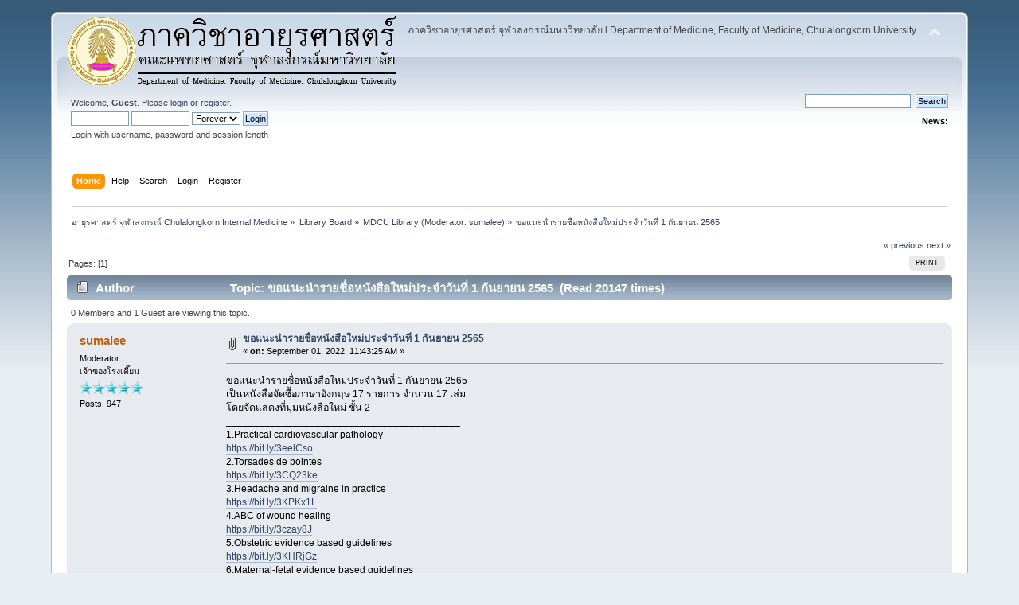

--- FILE ---
content_type: text/html; charset=UTF-8
request_url: http://forum.cumedicine.org/index.php?PHPSESSID=df1fjmcb4dnjerg7nsa6tec326&topic=5231.0;prev_next=prev
body_size: 5864
content:
<!DOCTYPE html PUBLIC "-//W3C//DTD XHTML 1.0 Transitional//EN" "http://www.w3.org/TR/xhtml1/DTD/xhtml1-transitional.dtd">
<html xmlns:fb="http://ogp.me/ns/fb#" xmlns="http://www.w3.org/1999/xhtml">
<head>
	<link rel="stylesheet" type="text/css" href="http://forum.cumedicine.org/Themes/default/css/index.css?fin20" />
	<link rel="stylesheet" type="text/css" href="http://forum.cumedicine.org/Themes/default/css/webkit.css" />
	<script type="text/javascript" src="http://forum.cumedicine.org/Themes/default/scripts/script.js?fin20"></script>
	<script type="text/javascript" src="http://forum.cumedicine.org/Themes/default/scripts/theme.js?fin20"></script>
	<script type="text/javascript"><!-- // --><![CDATA[
		var smf_theme_url = "http://forum.cumedicine.org/Themes/default";
		var smf_default_theme_url = "http://forum.cumedicine.org/Themes/default";
		var smf_images_url = "http://forum.cumedicine.org/Themes/default/images";
		var smf_scripturl = "http://forum.cumedicine.org/index.php?PHPSESSID=df1fjmcb4dnjerg7nsa6tec326&amp;";
		var smf_iso_case_folding = false;
		var smf_charset = "UTF-8";
		var ajax_notification_text = "Loading...";
		var ajax_notification_cancel_text = "Cancel";
	// ]]></script>
	<meta http-equiv="Content-Type" content="text/html; charset=UTF-8" />
	<meta name="description" content="ขอแนะนำรายชื่อหนังสือใหม่ประจำวันที่ 1 กันยายน 2565" />
	<title>ขอแนะนำรายชื่อหนังสือใหม่ประจำวันที่ 1 กันยายน 2565</title>
	<meta name="robots" content="noindex" />
	<link rel="canonical" href="http://forum.cumedicine.org/index.php?topic=5254.0" />
	<link rel="help" href="http://forum.cumedicine.org/index.php?PHPSESSID=df1fjmcb4dnjerg7nsa6tec326&amp;action=help" />
	<link rel="search" href="http://forum.cumedicine.org/index.php?PHPSESSID=df1fjmcb4dnjerg7nsa6tec326&amp;action=search" />
	<link rel="contents" href="http://forum.cumedicine.org/index.php?PHPSESSID=df1fjmcb4dnjerg7nsa6tec326&amp;" />
	<link rel="alternate" type="application/rss+xml" title="อายุรศาสตร์ จุฬาลงกรณ์ Chulalongkorn Internal Medicine - RSS" href="http://forum.cumedicine.org/index.php?PHPSESSID=df1fjmcb4dnjerg7nsa6tec326&amp;type=rss;action=.xml" />
	<link rel="prev" href="http://forum.cumedicine.org/index.php?PHPSESSID=df1fjmcb4dnjerg7nsa6tec326&amp;topic=5254.0;prev_next=prev" />
	<link rel="next" href="http://forum.cumedicine.org/index.php?PHPSESSID=df1fjmcb4dnjerg7nsa6tec326&amp;topic=5254.0;prev_next=next" />
	<link rel="index" href="http://forum.cumedicine.org/index.php?PHPSESSID=df1fjmcb4dnjerg7nsa6tec326&amp;board=7.0" />
</head>
<body><div id="fb-root"></div>
<script>(function(d, s, id) {
  var js, fjs = d.getElementsByTagName(s)[0];
  if (d.getElementById(id)) return;
  js = d.createElement(s); js.id = id;
  js.src = "//connect.facebook.net/en_US/all.js#xfbml=1&appId=491856327517650";
  fjs.parentNode.insertBefore(js, fjs);
}(document, 'script', 'facebook-jssdk'));</script>

<div id="wrapper" style="width: 90%">
	<div id="header"><div class="frame">
		<div id="top_section">
			<h1 class="forumtitle">
				<a href="http://forum.cumedicine.org/index.php?PHPSESSID=df1fjmcb4dnjerg7nsa6tec326&amp;"><img src="http://www.cumedicine.org/assets/forum/logo/logo3.png" alt="อายุรศาสตร์ จุฬาลงกรณ์ Chulalongkorn Internal Medicine" /></a>
			</h1>
			<img id="upshrink" src="http://forum.cumedicine.org/Themes/default/images/upshrink.png" alt="*" title="Shrink or expand the header." style="display: none;" />
			<div id="siteslogan" class="floatright">ภาควิชาอายุรศาสตร์ จุฬาลงกรณ์มหาวิทยาลัย l Department of Medicine, Faculty of Medicine, Chulalongkorn University</div>
		</div>
		<div id="upper_section" class="middletext">
			<div class="user">
				<script type="text/javascript" src="http://forum.cumedicine.org/Themes/default/scripts/sha1.js"></script>
				<form id="guest_form" action="http://forum.cumedicine.org/index.php?PHPSESSID=df1fjmcb4dnjerg7nsa6tec326&amp;action=login2" method="post" accept-charset="UTF-8"  onsubmit="hashLoginPassword(this, 'b729f6fb8efc5c6f83fab4345258c57f');">
					<div class="info">Welcome, <strong>Guest</strong>. Please <a href="http://forum.cumedicine.org/index.php?PHPSESSID=df1fjmcb4dnjerg7nsa6tec326&amp;action=login">login</a> or <a href="http://forum.cumedicine.org/index.php?PHPSESSID=df1fjmcb4dnjerg7nsa6tec326&amp;action=register">register</a>.</div>
					<input type="text" name="user" size="10" class="input_text" />
					<input type="password" name="passwrd" size="10" class="input_password" />
					<select name="cookielength">
						<option value="60">1 Hour</option>
						<option value="1440">1 Day</option>
						<option value="10080">1 Week</option>
						<option value="43200">1 Month</option>
						<option value="-1" selected="selected">Forever</option>
					</select>
					<input type="submit" value="Login" class="button_submit" /><br />
					<div class="info">Login with username, password and session length</div>
					<input type="hidden" name="hash_passwrd" value="" />
				</form>
			</div>
			<div class="news normaltext">
				<form id="search_form" action="http://forum.cumedicine.org/index.php?PHPSESSID=df1fjmcb4dnjerg7nsa6tec326&amp;action=search2" method="post" accept-charset="UTF-8">
					<input type="text" name="search" value="" class="input_text" />&nbsp;
					<input type="submit" name="submit" value="Search" class="button_submit" />
					<input type="hidden" name="advanced" value="0" />
					<input type="hidden" name="topic" value="5254" /></form>
				<h2>News: </h2>
				<p></p>
			</div>
		</div>
		<br class="clear" />
		<script type="text/javascript"><!-- // --><![CDATA[
			var oMainHeaderToggle = new smc_Toggle({
				bToggleEnabled: true,
				bCurrentlyCollapsed: false,
				aSwappableContainers: [
					'upper_section'
				],
				aSwapImages: [
					{
						sId: 'upshrink',
						srcExpanded: smf_images_url + '/upshrink.png',
						altExpanded: 'Shrink or expand the header.',
						srcCollapsed: smf_images_url + '/upshrink2.png',
						altCollapsed: 'Shrink or expand the header.'
					}
				],
				oThemeOptions: {
					bUseThemeSettings: false,
					sOptionName: 'collapse_header',
					sSessionVar: 'e939258a5',
					sSessionId: 'b729f6fb8efc5c6f83fab4345258c57f'
				},
				oCookieOptions: {
					bUseCookie: true,
					sCookieName: 'upshrink'
				}
			});
		// ]]></script>
		<div id="main_menu">
			<ul class="dropmenu" id="menu_nav">
				<li id="button_home">
					<a class="active firstlevel" href="http://forum.cumedicine.org/index.php?PHPSESSID=df1fjmcb4dnjerg7nsa6tec326&amp;">
						<span class="last firstlevel">Home</span>
					</a>
				</li>
				<li id="button_help">
					<a class="firstlevel" href="http://forum.cumedicine.org/index.php?PHPSESSID=df1fjmcb4dnjerg7nsa6tec326&amp;action=help">
						<span class="firstlevel">Help</span>
					</a>
				</li>
				<li id="button_search">
					<a class="firstlevel" href="http://forum.cumedicine.org/index.php?PHPSESSID=df1fjmcb4dnjerg7nsa6tec326&amp;action=search">
						<span class="firstlevel">Search</span>
					</a>
				</li>
				<li id="button_login">
					<a class="firstlevel" href="http://forum.cumedicine.org/index.php?PHPSESSID=df1fjmcb4dnjerg7nsa6tec326&amp;action=login">
						<span class="firstlevel">Login</span>
					</a>
				</li>
				<li id="button_register">
					<a class="firstlevel" href="http://forum.cumedicine.org/index.php?PHPSESSID=df1fjmcb4dnjerg7nsa6tec326&amp;action=register">
						<span class="last firstlevel">Register</span>
					</a>
				</li>
			</ul>
		</div>
		<br class="clear" />
	</div></div>
	<div id="content_section"><div class="frame">
		<div id="main_content_section">
	<div class="navigate_section">
		<ul>
			<li>
				<a href="http://forum.cumedicine.org/index.php?PHPSESSID=df1fjmcb4dnjerg7nsa6tec326&amp;"><span>อายุรศาสตร์ จุฬาลงกรณ์ Chulalongkorn Internal Medicine</span></a> &#187;
			</li>
			<li>
				<a href="http://forum.cumedicine.org/index.php?PHPSESSID=df1fjmcb4dnjerg7nsa6tec326&amp;#c2"><span>Library Board</span></a> &#187;
			</li>
			<li>
				<a href="http://forum.cumedicine.org/index.php?PHPSESSID=df1fjmcb4dnjerg7nsa6tec326&amp;board=7.0"><span>MDCU Library</span></a> (Moderator: <a href="http://forum.cumedicine.org/index.php?PHPSESSID=df1fjmcb4dnjerg7nsa6tec326&amp;action=profile;u=168" title="Board Moderator">sumalee</a>) &#187;
			</li>
			<li class="last">
				<a href="http://forum.cumedicine.org/index.php?PHPSESSID=df1fjmcb4dnjerg7nsa6tec326&amp;topic=5254.0"><span>ขอแนะนำรายชื่อหนังสือใหม่ประจำวันที่ 1 กันยายน 2565</span></a>
			</li>
		</ul>
	</div>
			<a id="top"></a>
			<a id="msg7515"></a><a id="new"></a>
			<div class="pagesection">
				<div class="nextlinks"><a href="http://forum.cumedicine.org/index.php?PHPSESSID=df1fjmcb4dnjerg7nsa6tec326&amp;topic=5254.0;prev_next=prev#new">&laquo; previous</a> <a href="http://forum.cumedicine.org/index.php?PHPSESSID=df1fjmcb4dnjerg7nsa6tec326&amp;topic=5254.0;prev_next=next#new">next &raquo;</a></div>
		<div class="buttonlist floatright">
			<ul>
				<li><a class="button_strip_print" href="http://forum.cumedicine.org/index.php?PHPSESSID=df1fjmcb4dnjerg7nsa6tec326&amp;action=printpage;topic=5254.0" rel="new_win nofollow"><span class="last">Print</span></a></li>
			</ul>
		</div>
				<div class="pagelinks floatleft">Pages: [<strong>1</strong>] </div>
			</div>
			<div id="forumposts">
				<div class="cat_bar">
					<h3 class="catbg">
						<img src="http://forum.cumedicine.org/Themes/default/images/topic/normal_post.gif" align="bottom" alt="" />
						<span id="author">Author</span>
						Topic: ขอแนะนำรายชื่อหนังสือใหม่ประจำวันที่ 1 กันยายน 2565 &nbsp;(Read 20147 times)
					</h3>
				</div>
				<p id="whoisviewing" class="smalltext">0 Members and 1 Guest are viewing this topic.
				</p>
				<form action="http://forum.cumedicine.org/index.php?PHPSESSID=df1fjmcb4dnjerg7nsa6tec326&amp;action=quickmod2;topic=5254.0" method="post" accept-charset="UTF-8" name="quickModForm" id="quickModForm" style="margin: 0;" onsubmit="return oQuickModify.bInEditMode ? oQuickModify.modifySave('b729f6fb8efc5c6f83fab4345258c57f', 'e939258a5') : false">
				<div class="windowbg">
					<span class="topslice"><span></span></span>
					<div class="post_wrapper">
						<div class="poster">
							<h4>
								<a href="http://forum.cumedicine.org/index.php?PHPSESSID=df1fjmcb4dnjerg7nsa6tec326&amp;action=profile;u=168" title="View the profile of sumalee">sumalee</a>
							</h4>
							<ul class="reset smalltext" id="msg_7515_extra_info">
								<li class="membergroup">Moderator</li>
								<li class="postgroup">เจ้าของโรงเตี๊ยม</li>
								<li class="stars"><img src="http://forum.cumedicine.org/Themes/default/images/star_big_aqua.gif" alt="*" /><img src="http://forum.cumedicine.org/Themes/default/images/star_big_aqua.gif" alt="*" /><img src="http://forum.cumedicine.org/Themes/default/images/star_big_aqua.gif" alt="*" /><img src="http://forum.cumedicine.org/Themes/default/images/star_big_aqua.gif" alt="*" /><img src="http://forum.cumedicine.org/Themes/default/images/star_big_aqua.gif" alt="*" /></li>
								<li class="postcount">Posts: 947</li>
								<li class="profile">
									<ul>
									</ul>
								</li>
							</ul>
						</div>
						<div class="postarea">
							<div class="flow_hidden">
								<div class="keyinfo">
									<div class="messageicon">
										<img src="http://forum.cumedicine.org/Themes/default/images/post/clip.gif" alt="" />
									</div>
									<h5 id="subject_7515">
										<a href="http://forum.cumedicine.org/index.php?PHPSESSID=df1fjmcb4dnjerg7nsa6tec326&amp;topic=5254.msg7515#msg7515" rel="nofollow">ขอแนะนำรายชื่อหนังสือใหม่ประจำวันที่ 1 กันยายน 2565</a>
									</h5>
									<div class="smalltext">&#171; <strong> on:</strong> September 01, 2022, 11:43:25 AM &#187;</div>
									<div id="msg_7515_quick_mod"></div>
								</div>
							</div>
							<div class="post">
								<div class="inner" id="msg_7515">ขอแนะนำรายชื่อหนังสือใหม่ประจำวันที่ 1 กันยายน 2565<br />เป็นหนังสือจัดซื้อภาษาอังกฤษ 17 รายการ จำนวน 17 เล่ม<br />โดยจัดแสดงที่มุมหนังสือใหม่ ชั้น 2<br />__________________________________________<br />1.Practical cardiovascular pathology<br /><a href="https://bit.ly/3eelCso" class="bbc_link" target="_blank">https://bit.ly/3eelCso</a><br />2.Torsades de pointes<br /><a href="https://bit.ly/3CQ23ke" class="bbc_link" target="_blank">https://bit.ly/3CQ23ke</a><br />3.Headache and migraine in practice<br /><a href="https://bit.ly/3KPKx1L" class="bbc_link" target="_blank">https://bit.ly/3KPKx1L</a><br />4.ABC of wound healing<br /><a href="https://bit.ly/3czay8J" class="bbc_link" target="_blank">https://bit.ly/3czay8J</a><br />5.Obstetric evidence based guidelines<br /><a href="https://bit.ly/3KHRjGz" class="bbc_link" target="_blank">https://bit.ly/3KHRjGz</a><br />6.Maternal-fetal evidence based guidelines<br /><a href="https://bit.ly/3CHPKGJ" class="bbc_link" target="_blank">https://bit.ly/3CHPKGJ</a><br />7.Essentials of pediatric urology<br /><a href="https://bit.ly/3q0D5XH" class="bbc_link" target="_blank">https://bit.ly/3q0D5XH</a><br />8.The chest wall and abdomen<br /><a href="https://bit.ly/3wNa3yF" class="bbc_link" target="_blank">https://bit.ly/3wNa3yF</a><br />9.Review of hand surgery<br /><a href="https://bit.ly/3Rl0qz0" class="bbc_link" target="_blank">https://bit.ly/3Rl0qz0</a><br />10.The ankle and foot<br /><a href="https://bit.ly/3Q92V6u" class="bbc_link" target="_blank">https://bit.ly/3Q92V6u</a><br />11.The wrist and hand<br /><a href="https://bit.ly/3Q68mTZ" class="bbc_link" target="_blank">https://bit.ly/3Q68mTZ</a><br />12.The cleveland clinic cardiology board review<br /><a href="https://bit.ly/3RqDuOV" class="bbc_link" target="_blank">https://bit.ly/3RqDuOV</a><br />13.Cardio-oncology practice manual : a companion to Braunwald&#039;s heart disease<br /><a href="https://bit.ly/3CMIR7c" class="bbc_link" target="_blank">https://bit.ly/3CMIR7c</a><br />14.Congenital heart disease : a clinical, pathological, embryological, and segmental analysis<br /><a href="https://bit.ly/3R9SVvk" class="bbc_link" target="_blank">https://bit.ly/3R9SVvk</a><br />15.Hypertension secrets<br /><a href="https://bit.ly/3R9T1mG" class="bbc_link" target="_blank">https://bit.ly/3R9T1mG</a><br />16.Endoscopic craniosynostosis surgery : an illustrated guide to endoscopic techniques<br /><a href="https://bit.ly/3AA59WV" class="bbc_link" target="_blank">https://bit.ly/3AA59WV</a><br />17.Self-assessment in paediatrics<br /><a href="https://bit.ly/3cviQi1" class="bbc_link" target="_blank">https://bit.ly/3cviQi1</a></div>
							</div>
							<div id="msg_7515_footer" class="attachments smalltext">
								<div style="overflow: auto;">
										<a href="http://forum.cumedicine.org/index.php?PHPSESSID=df1fjmcb4dnjerg7nsa6tec326&amp;action=dlattach;topic=5254.0;attach=1543;image" id="link_1543" onclick="return expandThumb(1543);"><img src="http://forum.cumedicine.org/index.php?PHPSESSID=df1fjmcb4dnjerg7nsa6tec326&amp;action=dlattach;topic=5254.0;attach=1544;image" alt="" id="thumb_1543" /></a><br />
										<a href="http://forum.cumedicine.org/index.php?PHPSESSID=df1fjmcb4dnjerg7nsa6tec326&amp;action=dlattach;topic=5254.0;attach=1543"><img src="http://forum.cumedicine.org/Themes/default/images/icons/clip.gif" align="middle" alt="*" />&nbsp;New Book Arrival.png</a> 
										(636.99 kB, 1200x600 - viewed 2574 times.)<br />
								</div>
							</div>
						</div>
						<div class="moderatorbar">
							<div class="smalltext modified" id="modified_7515">
								&#171; <em>Last Edit: October 06, 2022, 02:03:33 PM by sumalee</em> &#187;
							</div>
							<div class="smalltext reportlinks"><br/><br/>
<div style="width:470px;">
<div class="addthis_toolbox addthis_default_style" addthis:url="http://forum.cumedicine.org/index.php?PHPSESSID=df1fjmcb4dnjerg7nsa6tec326&amp;topic=5254">
<a class="addthis_button_email"></a>
<a class="addthis_button_facebook"></a>
<a class="addthis_button_tweet"></a>
<a class="addthis_button_pinterest_pinit"></a>
<a class="addthis_counter addthis_pill_style"></a>
</div>
<script type="text/javascript" src="//s7.addthis.com/js/300/addthis_widget.js"></script>
<br><fb:like href="https://www.facebook.com/chulamedicine" layout="standard" action="like" show_faces="true" share="false" width="470"></fb:like>
<br><br><fb:comments href="http://forum.cumedicine.org/index.php?PHPSESSID=df1fjmcb4dnjerg7nsa6tec326&amp;topic=5254" numposts="5" width="470"></fb:comments></div>
								<img src="http://forum.cumedicine.org/Themes/default/images/ip.gif" alt="" />
								Logged
							</div>
						</div>
					</div>
					<span class="botslice"><span></span></span>
				</div>
				<hr class="post_separator" />
				</form>
			</div>
			<a id="lastPost"></a>
			<div class="pagesection">
				
		<div class="buttonlist floatright">
			<ul>
				<li><a class="button_strip_print" href="http://forum.cumedicine.org/index.php?PHPSESSID=df1fjmcb4dnjerg7nsa6tec326&amp;action=printpage;topic=5254.0" rel="new_win nofollow"><span class="last">Print</span></a></li>
			</ul>
		</div>
				<div class="pagelinks floatleft">Pages: [<strong>1</strong>] </div>
				<div class="nextlinks_bottom"><a href="http://forum.cumedicine.org/index.php?PHPSESSID=df1fjmcb4dnjerg7nsa6tec326&amp;topic=5254.0;prev_next=prev#new">&laquo; previous</a> <a href="http://forum.cumedicine.org/index.php?PHPSESSID=df1fjmcb4dnjerg7nsa6tec326&amp;topic=5254.0;prev_next=next#new">next &raquo;</a></div>
			</div>
	<div class="navigate_section">
		<ul>
			<li>
				<a href="http://forum.cumedicine.org/index.php?PHPSESSID=df1fjmcb4dnjerg7nsa6tec326&amp;"><span>อายุรศาสตร์ จุฬาลงกรณ์ Chulalongkorn Internal Medicine</span></a> &#187;
			</li>
			<li>
				<a href="http://forum.cumedicine.org/index.php?PHPSESSID=df1fjmcb4dnjerg7nsa6tec326&amp;#c2"><span>Library Board</span></a> &#187;
			</li>
			<li>
				<a href="http://forum.cumedicine.org/index.php?PHPSESSID=df1fjmcb4dnjerg7nsa6tec326&amp;board=7.0"><span>MDCU Library</span></a> (Moderator: <a href="http://forum.cumedicine.org/index.php?PHPSESSID=df1fjmcb4dnjerg7nsa6tec326&amp;action=profile;u=168" title="Board Moderator">sumalee</a>) &#187;
			</li>
			<li class="last">
				<a href="http://forum.cumedicine.org/index.php?PHPSESSID=df1fjmcb4dnjerg7nsa6tec326&amp;topic=5254.0"><span>ขอแนะนำรายชื่อหนังสือใหม่ประจำวันที่ 1 กันยายน 2565</span></a>
			</li>
		</ul>
	</div>
			<div id="moderationbuttons"></div>
			<div class="plainbox" id="display_jump_to">&nbsp;</div>
		<br class="clear" />
				<script type="text/javascript" src="http://forum.cumedicine.org/Themes/default/scripts/topic.js"></script>
				<script type="text/javascript"><!-- // --><![CDATA[
					if ('XMLHttpRequest' in window)
					{
						var oQuickModify = new QuickModify({
							sScriptUrl: smf_scripturl,
							bShowModify: true,
							iTopicId: 5254,
							sTemplateBodyEdit: '\n\t\t\t\t\t\t\t\t<div id="quick_edit_body_container" style="width: 90%">\n\t\t\t\t\t\t\t\t\t<div id="error_box" style="padding: 4px;" class="error"><' + '/div>\n\t\t\t\t\t\t\t\t\t<textarea class="editor" name="message" rows="12" style="width: 100%; margin-bottom: 10px;" tabindex="1">%body%<' + '/textarea><br />\n\t\t\t\t\t\t\t\t\t<input type="hidden" name="e939258a5" value="b729f6fb8efc5c6f83fab4345258c57f" />\n\t\t\t\t\t\t\t\t\t<input type="hidden" name="topic" value="5254" />\n\t\t\t\t\t\t\t\t\t<input type="hidden" name="msg" value="%msg_id%" />\n\t\t\t\t\t\t\t\t\t<div class="righttext">\n\t\t\t\t\t\t\t\t\t\t<input type="submit" name="post" value="Save" tabindex="2" onclick="return oQuickModify.modifySave(\'b729f6fb8efc5c6f83fab4345258c57f\', \'e939258a5\');" accesskey="s" class="button_submit" />&nbsp;&nbsp;<input type="submit" name="cancel" value="Cancel" tabindex="3" onclick="return oQuickModify.modifyCancel();" class="button_submit" />\n\t\t\t\t\t\t\t\t\t<' + '/div>\n\t\t\t\t\t\t\t\t<' + '/div>',
							sTemplateSubjectEdit: '<input type="text" style="width: 90%;" name="subject" value="%subject%" size="80" maxlength="80" tabindex="4" class="input_text" />',
							sTemplateBodyNormal: '%body%',
							sTemplateSubjectNormal: '<a hr'+'ef="http://forum.cumedicine.org/index.php?PHPSESSID=df1fjmcb4dnjerg7nsa6tec326&amp;'+'?topic=5254.msg%msg_id%#msg%msg_id%" rel="nofollow">%subject%<' + '/a>',
							sTemplateTopSubject: 'Topic: %subject% &nbsp;(Read 20147 times)',
							sErrorBorderStyle: '1px solid red'
						});

						aJumpTo[aJumpTo.length] = new JumpTo({
							sContainerId: "display_jump_to",
							sJumpToTemplate: "<label class=\"smalltext\" for=\"%select_id%\">Jump to:<" + "/label> %dropdown_list%",
							iCurBoardId: 7,
							iCurBoardChildLevel: 0,
							sCurBoardName: "MDCU Library",
							sBoardChildLevelIndicator: "==",
							sBoardPrefix: "=> ",
							sCatSeparator: "-----------------------------",
							sCatPrefix: "",
							sGoButtonLabel: "go"
						});

						aIconLists[aIconLists.length] = new IconList({
							sBackReference: "aIconLists[" + aIconLists.length + "]",
							sIconIdPrefix: "msg_icon_",
							sScriptUrl: smf_scripturl,
							bShowModify: true,
							iBoardId: 7,
							iTopicId: 5254,
							sSessionId: "b729f6fb8efc5c6f83fab4345258c57f",
							sSessionVar: "e939258a5",
							sLabelIconList: "Message Icon",
							sBoxBackground: "transparent",
							sBoxBackgroundHover: "#ffffff",
							iBoxBorderWidthHover: 1,
							sBoxBorderColorHover: "#adadad" ,
							sContainerBackground: "#ffffff",
							sContainerBorder: "1px solid #adadad",
							sItemBorder: "1px solid #ffffff",
							sItemBorderHover: "1px dotted gray",
							sItemBackground: "transparent",
							sItemBackgroundHover: "#e0e0f0"
						});
					}
				// ]]></script>
		</div>
	</div></div>
	<div id="footer_section"><div class="frame">
		<ul class="reset">
			<li class="copyright">
			<span class="smalltext" style="display: inline; visibility: visible; font-family: Verdana, Arial, sans-serif;"><a href="http://forum.cumedicine.org/index.php?PHPSESSID=df1fjmcb4dnjerg7nsa6tec326&amp;action=credits" title="Simple Machines Forum" target="_blank" class="new_win">SMF 2.0.6</a> |
 <a href="http://www.simplemachines.org/about/smf/license.php" title="License" target="_blank" class="new_win">SMF &copy; 2013</a>, <a href="http://www.simplemachines.org" title="Simple Machines" target="_blank" class="new_win">Simple Machines</a>
			</span></li>
			<li><a id="button_xhtml" href="http://validator.w3.org/check?uri=referer" target="_blank" class="new_win" title="Valid XHTML 1.0!"><span>XHTML</span></a></li>
			<li><a id="button_rss" href="http://forum.cumedicine.org/index.php?PHPSESSID=df1fjmcb4dnjerg7nsa6tec326&amp;action=.xml;type=rss" class="new_win"><span>RSS</span></a></li>
			<li class="last"><a id="button_wap2" href="http://forum.cumedicine.org/index.php?PHPSESSID=df1fjmcb4dnjerg7nsa6tec326&amp;wap2" class="new_win"><span>WAP2</span></a></li>
		</ul>
	</div></div>
</div>
</body></html>